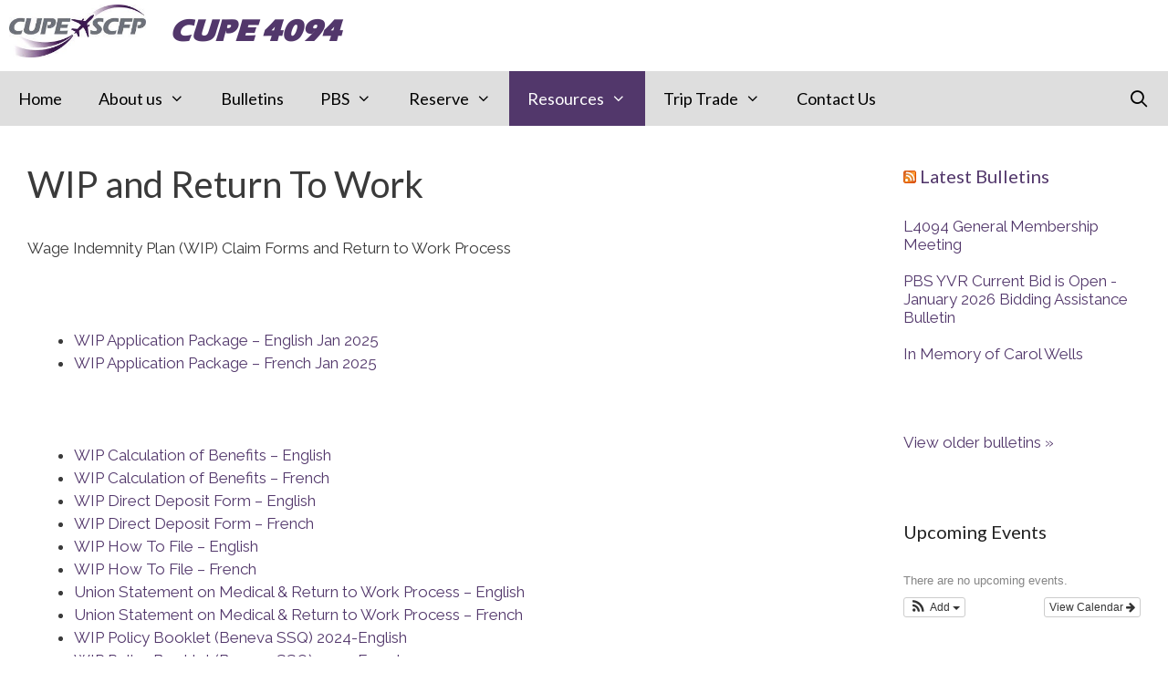

--- FILE ---
content_type: text/css
request_url: https://4094.cupe.ca/wp-content/themes/cupe-gp/style.css?ver=1769748741
body_size: -257
content:
/*
 *  Theme Name: CUPE GeneratePress
 *  Theme URI:  https://generatepress.com/
 *  Description:  CUPE overrides for GeneratePress theme
 *  Template: generatepress
 *  Version: 1.0
 */
